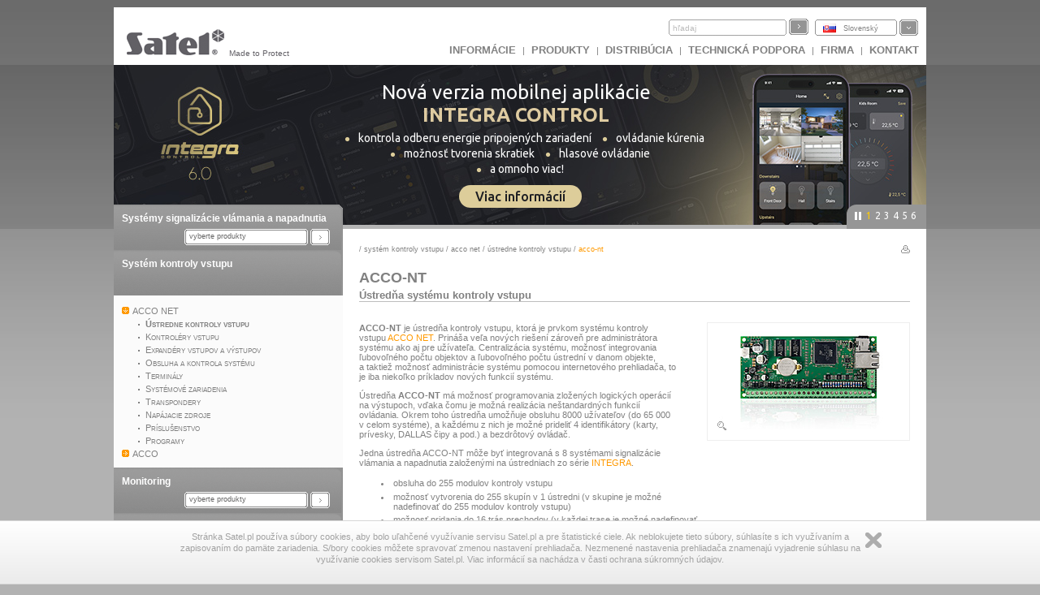

--- FILE ---
content_type: text/html
request_url: https://profesjonalni.satel.pl/sk/product/733/ACCO-NT,Centrale-de-contr%EF%BF%BD%EF%BF%BDle-d
body_size: 10255
content:
<?xml version="1.0" encoding="UTF-8"?>
<!DOCTYPE html PUBLIC "-//W3C//DTD XHTML 1.0 Transitional//EN" "http://www.w3.org/TR/xhtml1/DTD/xhtml1-transitional.dtd">
<html xmlns="http://www.w3.org/1999/xhtml" xml:lang="sk" lang="sk">
    <head>
        <title>ACCO-NT Ústredňa systému kontroly vstupu</title>
        <meta http-equiv="Content-Type" content="text/html; charset=utf-8" />
        <meta http-equiv="X-UA-Compatible" content="IE=8" />
        <meta http-equiv="content-language" content="sk" />
        <meta name="description" content="ACCO-NT  je &uacute;stredňa kontroly vstupu, ktor&aacute; je prvkom syst&eacute;mu kontroly vstupu  ACCO&nbsp;NET . Prin&aacute;&scaron;a veľa nov&yacute;ch rie&scaron;en&iacute; z&aacute;roveň pre administr&aacute;tora syst&eacute;mu ako aj pre" />
        <meta name="keywords" content="ACCO-NT, Ústredňa systému kontroly vstupu" />
        <link rel="icon" type="image/x-icon" href="/img/icons/satel.ico" />
        <link rel="stylesheet" href="//code.jquery.com/ui/1.11.4/themes/smoothness/jquery-ui.css" ></link>
        
                <link href="/lib/mootree/mootree.css?u=20210423210818" rel="stylesheet" type="text/css" />
                <link href="/templates/datagrid.css?u=20210423210223" rel="stylesheet" type="text/css" />
                <link href="/lib/elselect/theme/style.css?u=20210423210817" rel="stylesheet" type="text/css" />
                <link href="/templates/main.css?u=20210423210223" rel="stylesheet" type="text/css" />
                <link href="/templates/new.css?u=20220720105944" rel="stylesheet" type="text/css" />
                <link href="/lib/multibox/multibox.css?u=20210423210818" rel="stylesheet" type="text/css" />
                <link href="//fonts.googleapis.com/css?family=Ubuntu:300,400,500,700&amp;subset=latin,latin-ext" rel="stylesheet" type="text/css" />
                <link href="/lib/simpletabs/SimpleTabs.css?u=20210423210819" rel="stylesheet" type="text/css" />
                <link href="https://fonts.googleapis.com/css?family=Ubuntu:300,400,500,700&amp;subset=latin,latin-ext" rel="stylesheet" type="text/css" />
                <link href="/templates/category.css?u=20230620103754" rel="stylesheet" type="text/css" />
                <script src="/templates/AC_RunActiveContent.js" language="javascript" type="text/javascript"></script>

        
<script src="//code.jquery.com/jquery-1.11.2.js" type="text/javascript"> var category=731;</script>
<script src="//code.jquery.com/ui/1.11.4/jquery-ui.js" type="text/javascript"> var category=731;</script><script language="javascript" type="text/javascript">var lang="sk";var next="nasledujúce";var trans=new Object({'enter_email':'Zadajte e-mail', 'entervalidemail':'Zadajte správny e-mail.', 'search':'hľadaj'});var xml_link="/head/xml.xml?d=20171113095024" ; var category=731;</script>
        <!--[if  lte IE 9 ]>
                <link href="/templates/IE_main.css" rel="stylesheet" type="text/css" />
        <![endif]-->
        <!--[if  IE 8 ]>
                <link href="/templates/IE8_main.css" rel="stylesheet" type="text/css" />
        <![endif]-->
        <!--[if  IE 7 ]>
                <link href="/templates/IE7_main.css" rel="stylesheet" type="text/css" />
        <![endif]-->
        
        <!-- Global site tag (gtag.js) - Google Analytics -->
<script async src="https://www.googletagmanager.com/gtag/js?id=G-SSMQQBFE8Z"></script>
<script>
  window.dataLayer = window.dataLayer || [];
  function gtag(){dataLayer.push(arguments);}
  gtag('js', new Date());

  gtag('config', 'G-SSMQQBFE8Z');
</script>
        <script type='text/javascript'>(function() {
var _fbq = window._fbq || (window._fbq = []);
if (!_fbq.loaded) {
var fbds = document.createElement('script');
fbds.async = true;
fbds.src = '//connect.facebook.net/en_US/fbds.js';
var s = document.getElementsByTagName('script')[0];
s.parentNode.insertBefore(fbds, s);
_fbq.loaded = true;
}
_fbq.push(['addPixelId', '721201714592292']);
})();
window._fbq = window._fbq || [];
window._fbq.push(['track', 'PixelInitialized', {}]);
</script>
<noscript><img height="1" width="1" alt="" style="display:none" src="https://www.facebook.com/tr?id=721201714592292&amp;ev=PixelInitialized" />
</noscript>
    </head>
    <body>
        
        <noscript>
            <div class="error"><h2>UWAGA, strona nie będzie poprawnie działała jeśli masz wyłączony javascript w przeglądarce.</h2></div>
        </noscript>
        <div id="main">
            <div id="search_bar"><div id = 'logo'><a href = "http://www.satel.eu/sk/"><img src='//www.satel.eu/img/logo.gif' alt='SATEL' name='logo' width='126' height='33'/></a>Made to Protect</div>
                <div id='langselect'><div class='lang lang_sk'><a href='/sk/'>Slovenský</a></div><div id='langdiv'><div class='lang lang_pl'><a href='https://www.satel.pl/pl/product/733/ACCO-NT,Centrale-de-contr%EF%BF%BD%EF%BF%BDle-d'>Polski</a></div><div class='lang lang_en'><a href='https://www.satel.pl/en/product/733/ACCO-NT,Centrale-de-contr%EF%BF%BD%EF%BF%BDle-d'>English</a></div><div class='lang lang_ru'><a href='/ru/product/733/ACCO-NT,Centrale-de-contr%EF%BF%BD%EF%BF%BDle-d'>Русский</a></div><div class='lang lang_de'><a href='/de/product/733/ACCO-NT,Centrale-de-contr%EF%BF%BD%EF%BF%BDle-d'>Deutsch</a></div><div class='lang lang_it'><a href='/it/product/733/ACCO-NT,Centrale-de-contr%EF%BF%BD%EF%BF%BDle-d'>Italiano</a></div><div class='lang lang_gr'><a href='/gr/product/733/ACCO-NT,Centrale-de-contr%EF%BF%BD%EF%BF%BDle-d'>Ελληνικά</a></div><div class='lang lang_hu'><a href='/hu/product/733/ACCO-NT,Centrale-de-contr%EF%BF%BD%EF%BF%BDle-d'>Magyar</a></div><div class='lang lang_sk'><a href='/sk/product/733/ACCO-NT,Centrale-de-contr%EF%BF%BD%EF%BF%BDle-d'>Slovenský</a></div><div class='lang lang_fr'><a href='/fr/product/733/ACCO-NT,Centrale-de-contr%EF%BF%BD%EF%BF%BDle-d'>Français</a></div><div class='lang lang_nl'><a href='/nl/product/733/ACCO-NT,Centrale-de-contr%EF%BF%BD%EF%BF%BDle-d'>Nederlands</a></div><div class='lang lang_es'><a href='/es/product/733/ACCO-NT,Centrale-de-contr%EF%BF%BD%EF%BF%BDle-d'>Español</a></div><div class='lang lang_cz'><a href='/cz/product/733/ACCO-NT,Centrale-de-contr%EF%BF%BD%EF%BF%BDle-d'>Čeština</a></div></div></div>
                <form action="/search.php" method="get" id="searchform"><input type="hidden" name="lang" value="sk"><input id="searchfield"size="19" type="text"  name="s" class='skin'/><input type='submit' value=''  class='skinb'/></form>
                <div id="top_menu"><a href='https://www.satel.pl/sk/artcat/info/news'>INFORMÁCIE</a> | <a href='https://www.satel.pl/sk/products'>Produkty</a> | <a href='https://www.satel.pl/sk/distr/'>DISTRIBÚCIA</a> | <a href='https://support.satel.eu/'>Technická podpora</a> | <a href='https://www.satel.pl/sk/firma/about'>FIRMA</a> | <a href='https://www.satel.pl/sk/contact/address'>KONTAKT</a></div></div>
            <div class="header_container">
                <div class="header_content_handler"><div class="headerBox" data-url="<p>https://www.satel.eu/sk/art/759</p>
" style="background: url('https://media.satel.pl/img/head/INTEGRA-CONTROL_banner.jpg')"><div style="top: 20px; position: relative; width: 100%">
<h2 class="ipe" style="color: #fff;font-weight: 400;font-size: 24px;margin: 0 0 -5px 0;text-align: center;line-height: 1.2;">Nov&aacute; verzia mobilnej aplik&aacute;cie<br />
<span style="color: #decba1; font-weight: 600;">INTEGRA CONTROL</span></h2>

<div style="margin: 0">
<p class="ipe" style="color: #fff;font-size: 14px;margin: 10px 0 0 0;letter-spacing: 0;line-height: 1.4;text-align: center;"><img src="https://media.satel.pl/img/head/ic-dot.png" style="margin: 0 10px;" />kontrola odberu energie pripojen&yacute;ch zariaden&iacute; <img src="https://media.satel.pl/img/head/ic-dot.png" style="margin: 0 10px;" />ovl&aacute;danie k&uacute;renia<br />
<img src="https://media.satel.pl/img/head/ic-dot.png" style="margin-right: 10px;" />možnosť tvorenia skratiek <img src="https://media.satel.pl/img/head/ic-dot.png" style="margin: 0 10px;" />hlasov&eacute; ovl&aacute;danie<br />
<img src="https://media.satel.pl/img/head/ic-dot.png" style="margin: 0 10px 0 0;" />a omnoho viac!</p>

<p class="ipe" style="color: #1d1e23; font-weight: 500; padding: 5px 20px; border-radius: 20px; background: #ddcd9a; display: inline; font-size: 16px; margin: 15px 0 0 0; letter-spacing: 0;text-align: center; margin: 10px auto 0; display: table;">Viac inform&aacute;ci&iacute;</p>
</div>
</div>
</div><div class="headerBox" data-url="https://www.satel.eu/sk/art/733" style="background: url('https://media.satel.pl/img/head/TSH2_TSG2_banner_bg.jpg')"><div style="top: 35px; left: 305px; position: relative;">
<h2 class="ipe" style="color: #444444; font-weight: bold; font-size: 24px; margin: 0 0 -8px 0; letter-spacing: -1px;">Nov&eacute; kl&aacute;vesnice INT-TSH2 a INT-TSG2</h2>

<div style="margin: 0">
<p class="ipe" style="color: #666666; font-size: 16px; margin: 15px 0 0 0; letter-spacing: 0; line-height: 1.3"><strong>V&yacute;konnej&scaron;&iacute; procesor, &uacute;plne nov&eacute; rozhranie,<br />
navig&aacute;cia pomocou gest</strong>. Spoznajte nov&uacute; kvalitu<br />
ovl&aacute;dania zabezpečovac&iacute;ch syst&eacute;mov a syst&eacute;mov<br />
dom&aacute;cej automatiz&aacute;cie.</p>
</div>
</div>
</div><div class="headerBox" data-url="https://www.satel.eu/sk/art/678" style="background: url('https://media.satel.pl/img/head/confx_bg.jpg')"><div style="top: 40px; left: 290px; position: relative;">
<h2 class="ipe" style="color: rgba(255, 255, 255, 0.8); font-size: 30px; font-weight: 400; margin: 0 0 -6px 0; letter-spacing: -1.2px;">Hardv&eacute;rov&yacute; konfigur&aacute;tor <strong>CONFX</strong></h2>

<div style="margin: 4px 0 5px 0; line-height: 1.2; font-weight: 400">
<p class="ipe" style="color: rgba(255, 255, 255, 0.8); font-size: 18px; margin: 0; letter-spacing: -0.3px;">Dostupn&aacute; nov&aacute; verzia!</p>

<ul style="color: rgba(255, 255, 255, 0.8); margin: 6px 0; font-size: 14px; line-height: 1.3; letter-spacing: -0.5px; word-spacing: 1px; list-style: none; padding: 0 0 0 5px;">
	<li class="ipe"><span style="color: #fdc300; font-weight: 600; margin-right: 5px; opacity: 1">✓</span> E&scaron;te viac užitočn&yacute;ch funkci&iacute;</li>
	<li class="ipe" style="margin: 2px 0"><span style="color: #fdc300; font-weight: 600; margin-right: 5px; opacity: 1">✓</span> Pohodlnej&scaron;ie a r&yacute;chlej&scaron;ie projektovanie</li>
	<li class="ipe"><span style="color: #fdc300; font-weight: 600; margin-right: 5px; opacity: 1">✓</span> Nov&yacute; vzhľad</li>
</ul>
</div>
</div>
</div><div class="headerBox" data-url="https://www.satel.eu/sk/product/10091/" style="background: url('https://media.satel.pl/img/head/abax2_modbus_rtu_bg.jpg')"><div style="top: 41px; left: 298px; position: relative;">
<h2 class="ipe" style="color: #4e5157; font-size: 30px; font-weight: 700; margin: 0 0 -6px 0; letter-spacing: -1.1px;">ABAX 2 + Modbus RTU</h2>

<div style="margin: 5px 0 5px 0; line-height: 1.2; font-weight: 400">
<p class="ipe" style="color: #4e5157; font-size: 18px; margin: 0; letter-spacing: -0.3px">Obsluha otvoren&eacute;ho komunikačn&eacute;ho protokolu</p>

<p class="ipe" style="margin-top: 10px; color: #4e5157; font-size: 14px;">Teraz je možn&eacute; kontrol&eacute;ry ACU-220 a ACU-280 pohodlne integrovať<br />
okrem in&eacute;ho so syst&eacute;mami automatiz&aacute;cie alebo zhromažďovania &uacute;dajov.</p>
</div>
</div>
</div><div class="headerBox" data-url="http://www.satel.eu/sk/art/582 " style="background: url('https://media.satel.pl/img/head/media_header_bg_en.jpg')"><div style="top: 55px; left: 200px; position: relative">
<h2 class="ipe" style="color: #fff; font-size: 30px; font-weight: bold; margin: 0 0 -6px 0; letter-spacing: -1px;">SATEL na YouTube a Vimeo</h2>

<div style="color: #fff; margin: 15px 0 5px 0; font-size: 14px; line-height: 1.3; letter-spacing: 0; font-weight: 100">
<p class="ipe" style="color: #fff; font-size: 14px; margin: 0; letter-spacing: -0.35px;">Viac ako 30 zauj&iacute;mav&yacute;ch filmov a anim&aacute;ci&iacute; o na&scaron;ich produktoch</p>

<p class="ipe" style="color: #fff; font-size: 14px; margin: 0; letter-spacing: -0.35px"><strong>- prihl&aacute;ste sa na odber na&scaron;ich kan&aacute;lov, a budete mať aktu&aacute;lne inform&aacute;cie!</strong></p>
</div>
</div>
</div><div class="headerBox" data-url="https://support.satel.eu/login" style="background: url('https://media.satel.pl/img/head/support_EN_bg.jpg')"><div style="top: 28px; left: 287px">
                <h2 class="ipe" style="color: #5f5555;font-size: 17px;font-weight: 400;margin: 0;line-height: 1;letter-spacing: 0.1px;">
                    Official international
                </h2>
                <h1 class="ipe" style="color: #5f5555; font-size: 28px; margin: 2px 0; line-height: 1.1; letter-spacing: 0.3px">
                    SATEL Technical Support platform
                </h1>
<div>
                <ul style="color: #5f5555;margin: 6px 0;font-size: 12px;font-weight: 800;line-height: 1.1;letter-spacing: 0.3px;list-style: disc;padding: 0;">
                    An easy and efficient way to expand your professional knowledge:
                    <li class="ipe" style="margin: 7px 0 0 15px; list-style-type: none">
 <span style="color: #5f5555; font-weight: 600; margin-right: 8px; font-size: 10px">✓</span>instructional videos
</li>
                    <li class="ipe" style="margin: 0 0 0 15px; list-style-type: none">
 <span style="color: #5f5555; font-weight: 600; margin-right: 5px; font-size: 10px">✓</span>
                        intuitive systems configurators
                    </li>
                    <li class="ipe" style="margin: 0 0 0 15px; list-style-type: none">
 <span style="color: #5f5555; font-weight: 600; margin-right: 5px; font-size: 10px">✓</span> technical news
</li>
                </ul>
                <h4 class="ipe" style="color: #5f5555; font-size: 15px; font-weight: 600; margin: 9px 0 0; line-height: 1; letter-spacing: -0.2px">
                    Log in and start exploring now!
                </h4>
            </div>
</div></div></div><div class="navigation"><div></div><ul><li>1</li><li>2</li><li>3</li><li>4</li><li>5</li><li>6</li></ul></div>
            </div>
            <div id="content" class="content_fresh">	<div id="left_nav">
                    <div class='left_menu' ><div class='left_menu_head'><a href='/sk/cat/357'>Systémy signalizácie vlámania a napadnutia</a></div><p id='cat357'><select onchange='showCategory(this.value)' style='width:200px'><option value=''>vyberte produkty</option><option value='2'>Zabezpečovacie ústredne</option><option value='10076'>Bezdrôtový systém ABAX 2</option><option value='479'>Bezdrôtový systém MICRA</option><option value='5'>Detektory</option><option value='6'>Sirény</option><option value='7'>Komunikácia a oznamovanie</option><option value='9'>Bezdrôtové ovládače</option><option value='12'>Skrinky</option><option value='838'>Napájanie</option><option value='13'>Príslušenstvo</option><option value='14'>Softvér</option></select></p></div><div class='left_menu'><div class='left_menu_head'><a href='/sk/cat/740'>Systém kontroly vstupu</a></div>
<ul>	
<li><a href='/sk/cat/741' id='n741'>ACCO NET</a>
<ul>	
<li><a href='/sk/cat/731' id='n731'>Ústredne kontroly vstupu</a> </li>
<li><a href='/sk/cat/744' id='n744'>Kontroléry vstupu</a> </li>
<li><a href='/sk/cat/774' id='n774'>Expandéry vstupov a výstupov</a> </li>
<li><a href='/sk/cat/784' id='n784'>Obsluha a kontrola systému</a> </li>
<li><a href='/sk/cat/751' id='n751'>Terminály</a>
<ul>	</li>
</ul></li>
<li><a href='/sk/cat/788' id='n788'>Systémové zariadenia</a> </li>
<li><a href='/sk/cat/745' id='n745'>Transpondery</a>
<ul>	</li>
</ul></li>
<li><a href='/sk/cat/775' id='n775'>Napájacie zdroje</a> </li>
<li><a href='/sk/cat/779' id='n779'>Príslušenstvo</a> </li>
<li><a href='/sk/cat/742' id='n742'>Programy</a></li>
</ul></li>
<li><a href='/sk/cat/4' id='n4'>ACCO</a>
<ul>	
<li><a href='/sk/cat/27' id='n27'>Kontroléry vstupu</a> </li>
<li><a href='/sk/cat/28' id='n28'>Terminály</a>
<ul>	</li>
</ul></li>
<li><a href='/sk/cat/29' id='n29'>Systémové zariadenia</a> </li>
<li><a href='/sk/cat/30' id='n30'>Transpondery</a>
<ul>	</li>
</ul></li>
<li><a href='/sk/cat/32' id='n32'>Príslišenstvo</a> </li>
<li><a href='/sk/cat/434' id='n434'>Programy</a></li></ul></ul></div><div id='mytree'></div><div class='left_menu' ><div class='left_menu_head'><a href='/sk/cat/358'>Monitoring</a></div><p id='cat358'><select onchange='showCategory(this.value)' style='width:200px'><option value=''>vyberte produkty</option><option value='47'>Programy</option><option value='433'>Hardvérové riešenia</option><option value='48'>Telefónne prijímače</option><option value='49'>Prijímače Ethernet</option><option value='50'>Vizualizácia</option><option value='51'>Komplety</option></select></p></div><div class='left_menu' ><div class='left_menu_head'><a href='/sk/cat/612'>Systém požiarnej signalizácie</a></div><p id='cat612'><select onchange='showCategory(this.value)' style='width:200px'><option value=''>vyberte produkty</option></select></p></div><div class='left_menu' ><div class='left_menu_head'><a href='/sk/cat/10183'>Automatizácia</a></div><p id='cat10183'><select onchange='showCategory(this.value)' style='width:200px'><option value=''>vyberte produkty</option><option value='849'>KNX</option><option value='10184'>Automatizácia INTEGRA</option></select></p></div>

                    <p>&nbsp;</p>
                </div>
                <div id='rightpane' ><div id='breadcrumb'> / <a href='/sk/cat/740/systém_kontroly_vstupu'>Systém kontroly vstupu</a> / <a href='/sk/cat/741/systém_kontroly_vstupu/acco_net'>ACCO NET</a> / <a href='/sk/cat/731/systém_kontroly_vstupu/acco_net/Ústredne_kontroly_vstupu'>Ústredne kontroly vstupu</a> / <div id='bcend'>ACCO-NT</div></div><div class='print'><a href='/sk/product/733/ACCO-NT,Centrale-de-contr%EF%BF%BD%EF%BF%BDle-d/print' target='_blank'><img align='right' src='/img/print.gif' alt=''  width='11' height='10'/></a></div><h1 class='product_symbol'>ACCO-NT</h1><h1 id='productname'>Ústredňa systému kontroly vstupu</h1><div id='leftpane'><p><strong>ACCO-NT</strong> je &uacute;stredňa kontroly vstupu, ktor&aacute; je prvkom syst&eacute;mu kontroly vstupu <a class = 'p_l' href = '/sk/cat/741/ACCO NET/' title = 'ACCO NET'>ACCO NET</a>. Prin&aacute;&scaron;a veľa nov&yacute;ch rie&scaron;en&iacute; z&aacute;roveň pre administr&aacute;tora syst&eacute;mu ako aj pre už&iacute;vateľa. Centraliz&aacute;cia syst&eacute;mu, možnosť integrovania ľubovoľn&eacute;ho počtu objektov a&nbsp;ľubovoľn&eacute;ho počtu &uacute;stredn&iacute; v danom objekte, a&nbsp;taktiež možnosť administr&aacute;cie syst&eacute;mu pomocou internetov&eacute;ho prehliadača, to je iba niekoľko pr&iacute;kladov nov&yacute;ch funkci&iacute; syst&eacute;mu.</p>

<p>&Uacute;stredňa <strong>ACCO-NT</strong> m&aacute; možnosť programovania zložen&yacute;ch logick&yacute;ch oper&aacute;ci&iacute; na&nbsp;v&yacute;stupoch, vďaka čomu je možn&aacute; realiz&aacute;cia ne&scaron;tandardn&yacute;ch funkci&iacute; ovl&aacute;dania. Okrem toho &uacute;stredňa umožňuje obsluhu 8000 už&iacute;vateľov (do&nbsp;65&nbsp;000 v celom syst&eacute;me), a&nbsp;každ&eacute;mu z&nbsp;nich je možn&eacute; prideliť 4 identifik&aacute;tory (karty, pr&iacute;vesky, DALLAS čipy a&nbsp;pod.) a&nbsp;bezdr&ocirc;tov&yacute; ovl&aacute;dač.</p>

<p>Jedna &uacute;stredňa ACCO-NT m&ocirc;že byť integrovan&aacute; s 8 syst&eacute;mami signaliz&aacute;cie vl&aacute;mania a&nbsp;napadnutia založen&yacute;mi na&nbsp;&uacute;stredniach zo s&eacute;rie <a class = 'p_l' href = '/sk/cat/15/' title = 'INTEGRA'>INTEGRA</a>.</p>

<ul>
	<li>obsluha do&nbsp;255 modulov kontroly vstupu</li>
	<li>možnosť vytvorenia do&nbsp;255 skup&iacute;n v 1 &uacute;stredni (v skupine je možn&eacute; nadefinovať do&nbsp;255 modulov kontroly vstupu)</li>
	<li>možnosť pridania do&nbsp;16 tr&aacute;s prechodov (v každej trase je možn&eacute; nadefinovať do&nbsp;16 skup&iacute;n)</li>
	<li>8 programovateľn&yacute;ch vstupov na&nbsp;doske &uacute;stredne, možnosť roz&scaron;&iacute;renia do&nbsp;264 vstupov</li>
	<li>8 programovateľn&yacute;ch v&yacute;stupov na&nbsp;doske &uacute;stredne, možnosť roz&scaron;&iacute;renia do&nbsp;264 v&yacute;stupov</li>
	<li>2 vysokopr&uacute;dov&eacute; v&yacute;stupy na&nbsp;doske hlavnej &uacute;stredne realizuj&uacute;cich funkciu nap&aacute;jania (zaťažiteľnosť každ&eacute;ho v&yacute;stupu: 0,5&nbsp;A&nbsp;/ 12&nbsp;V DC &plusmn; 15 %)</li>
	<li>možnosť pripojenia do&nbsp;32 expand&eacute;rov priamo na&nbsp;&uacute;stredňu: <a class = 'p_l' href = '/sk/product/689/INT-E/' title = 'INT-E'>INT-E</a>, <a class = 'p_l' href = '/sk/product/685/INT-O/' title = 'INT-O'>INT-O</a>, <a class = 'p_l' href = '/sk/product/681/INT-PP/' title = 'INT-PP'>INT-PP</a>, <a class = 'p_l' href = '/sk/product/578/INT-RX-S/' title = 'INT-RX-S'>INT-RX-S</a></li>
	<li>elektrick&eacute; zabezpečenie v&scaron;etk&yacute;ch vstupov a&nbsp;v&yacute;stupov a&nbsp;komunikačn&yacute;ch zbern&iacute;c</li>
	<li>konektor na&nbsp;pripojenie z&aacute;lohovan&eacute;ho zdroja <a class = 'p_l' href = '/sk/product/684/APS-412/' title = 'APS-412'>APS-412</a>, <a class = 'p_l' href = '/sk/product/885/APS-612/' title = 'APS-612'>APS-612</a> alebo <strong>APS-1412</strong></li>
	<li>konektor USB MINI-B umožňuj&uacute;ci konfigur&aacute;ciu sieťov&yacute;ch nastaven&iacute; a&nbsp;aktualiz&aacute;ciu firmv&eacute;ru &uacute;stredne</li>
	<li>LED-ky informuj&uacute;ce o&nbsp;stave:
	<ul>
		<li>komunik&aacute;cie medzi &uacute;stredňou a&nbsp;zbernicami RS-485, poč&iacute;tačom a&nbsp;serverom</li>
		<li>s&uacute;stavy nap&aacute;jania</li>
		<li>karty microSD</li>
	</ul>
	</li>
	<li>udalosti s&uacute; zapisovan&eacute; do&nbsp;pam&auml;te &uacute;stredne:
	<ul>
		<li>do 1&nbsp;000&nbsp;000 udalost&iacute; z&nbsp;&uacute;stredne</li>
		<li>100&nbsp;000 udalost&iacute; z&nbsp;každ&eacute;ho modulu kontroly vstupu</li>
	</ul>
	</li>
	<li>počet už&iacute;vateľov: 8000 v &uacute;stredni (65&nbsp;000 v&nbsp;celom syst&eacute;me)</li>
	<li>možnosť pridelenia už&iacute;vateľovi:
	<ul>
		<li>k&oacute;du</li>
		<li>pas&iacute;vneho transpond&eacute;ra (vo forme napr. bezdotykovej karty alebo pr&iacute;vesku)</li>
		<li>DALLAS čipu</li>
		<li>bezdr&ocirc;tov&eacute;ho ovl&aacute;dača</li>
	</ul>
	</li>
	<li>možnosť pridelenia jedn&eacute;mu už&iacute;vateľovi 4&nbsp;identifik&aacute;torov a&nbsp;1&nbsp;ovl&aacute;dača</li>
	<li>pr&iacute;stup do&nbsp;vybran&yacute;ch skup&iacute;n v určenom časovom &uacute;seku</li>
	<li>možnosť odblokovania alebo zablokovania skupiny v určenom čase alebo zhodne s kalend&aacute;rom pr&iacute;stupu</li>
	<li>realiz&aacute;cia logick&yacute;ch funkci&iacute; na&nbsp;vstupoch a&nbsp;v&yacute;stupoch</li>
	<li>obsluha turniketov</li>
	<li>možnosť ovl&aacute;dania v&yacute;stupov &uacute;stredne pomocou bezdr&ocirc;tov&yacute;ch ovl&aacute;dačov</li>
	<li>možnosť mont&aacute;že &uacute;stredne do&nbsp;skrinky <a class = 'p_l' href = '/sk/product/315/OPU-3 P/' title = 'OPU-3 P'>OPU-3 P</a> alebo <a class = 'p_l' href = '/sk/product/399/OPU-4 P/' title = 'OPU-4 P'>OPU-4 P</a></li>
</ul>

<p><strong>Pozor!</strong></p>

<p style="background-color: transparent;">&Uacute;stredňa <strong>ACCO-NT</strong> vo verzii:</p>

<ul>
	<li><strong>1.14.026</strong> spolupracuje s <a class = 'p_l' href = '/sk/product/773/ACCO Server/' title = 'ACCO Server'>ACCO Server</a> vo verzii <strong>1.17.xxx</strong></li>
	<li><strong>1.14.023</strong> spolupracuje s <a class = 'p_l' href = '/sk/product/773/ACCO Server/' title = 'ACCO Server'>ACCO Server</a> vo verzii <strong>1.16.xxx</strong></li>
	<li><strong>1.13.xxx</strong> spolupracuje s <a class = 'p_l' href = '/sk/product/773/ACCO Server/' title = 'ACCO Server'>ACCO Server</a> vo verzii <strong>1.15.xxx</strong></li>
</ul>

<p>&Uacute;stredňa kontroly vstupu <strong>ACCO-NT</strong> spolupracuje s kontrol&eacute;rmi prechodu <a class = 'p_l' href = '/sk/product/179/ACCO-KP/' title = 'ACCO-KP'>ACCO-KP</a>, <a class = 'p_l' href = '/sk/product/424/ACCO-KPWG/' title = 'ACCO-KPWG'>ACCO-KPWG</a>, <a class = 'p_l' href = '/sk/product/180/ACCO-KP-PS/' title = 'ACCO-KP-PS'>ACCO-KP-PS</a>, <a class = 'p_l' href = '/sk/product/425/ACCO-KPWG-PS/' title = 'ACCO-KPWG-PS'>ACCO-KPWG-PS</a> v&yacute;lučne vo verzii <strong>v3.00 </strong>alebo vy&scaron;&scaron;ej.</p>

<div style="font-size: 14px;text-align: center;background: white;padding: 15px;border: 5px solid #ff9900;margin: 30px 0;">
<p>The <strong>ACCO NET</strong> system installer manual for version <strong>1.7</strong><br />
is available only in English.</p>

<p><a href="https://support.satel.eu/manuals/download?id=9612" style="background: #fc9800;color: white;padding: 6px 25px;border-radius: 5px;">Download</a></p>
</div>
<div class='archive'>archívny produkt</div> </div><div id='photorightpane'><div id='photo'><div class='zoom'><a rel='type:jpg' class='multibox' href='/img/products/xl/ACCO-NT.jpg' target='_blank'  title='ACCO-NT Ústredňa systému kontroly vstupu'><img src='/img/products/ACCO-NT.jpg' alt='ACCO-NT' title='ACCO-NT' width="200" height="124" /></a></div></div><div id='extraPhotos'></div></div><div class='product_notice'>Skutočný vzhľad produktov sa môže líšiť od produktov zobrazovaných na obrázkoch. Popisy produktov majú iba informačný charakter.</div><div id='tab_div'><h4>Softvér</h4><div><div id='dg_soft'>
<div class=' row' id='row1'     ><div class='cell' style='width:232px'><a href='https://www.satel.pl/sk/produktid/911' data-version='1.07.001'><img src='/img/manual.gif' width='11' height='12' alt='' />&nbsp;ACCO-NT Conf</a></div><div class='cell' >univerzálny</div><div class='cell' style='width:150px'>dátum verzie: 2019-07-03</div><div class='cell' style='width:40px'></div><div class='cell' style='width:70px'><a href='https://support.satel.pl/download/software/12662' target='_blank'>choď&nbsp;<img src='/img/arrow_small_down.gif' width='9' height='9' alt='' /></a></div></div>
<div class=' row' id='row0'     ><div class='cell' style='width:232px'><a href='https://www.satel.pl/sk/produktid/1003' data-version='1.16.009'><img src='/img/manual.gif' width='11' height='12' alt='' />&nbsp;ACCO-NT Firmware</a></div><div class='cell' >univerzálny</div><div class='cell' style='width:150px'>dátum verzie: 2024-09-13</div><div class='cell' style='width:40px'></div><div class='cell' style='width:70px'><a href='https://support.satel.pl/download/software/15416' target='_blank'>choď&nbsp;<img src='/img/arrow_small_down.gif' width='9' height='9' alt='' /></a></div></div>

</div>
</div><h4>Technické informácie</h4><div id='dg_specs'>
<div class=' row' id='row0'     ><div class='cell' style='width:470px'>Trieda prostredia</div><div class='cell' style='width:150px'>II </div></div>
<div class=' row' id='row1'     ><div class='cell' style='width:470px'>Napätie napájania (±15%)</div><div class='cell' style='width:150px'>12 V DC</div></div>
<div class=' row' id='row2'     ><div class='cell' style='width:470px'>Rozmery dosky elektroniky</div><div class='cell' style='width:150px'>150x68 mm</div></div>
<div class=' row' id='row3'     ><div class='cell' style='width:470px'>Pracovná teplota</div><div class='cell' style='width:150px'>-10…+55 °C </div></div>
<div class=' row' id='row4'     ><div class='cell' style='width:470px'>Odber prúdu v pohotovostnom režime</div><div class='cell' style='width:150px'>75 mA</div></div>
<div class=' row' id='row5'     ><div class='cell' style='width:470px'>Maximálny odber prúdu</div><div class='cell' style='width:150px'>125 mA</div></div>
<div class=' row' id='row6'     ><div class='cell' style='width:470px'>Hmotnosť</div><div class='cell' style='width:150px'>86 g</div></div>
<div class=' row' id='row7'     ><div class='cell' style='width:470px'>Maximálna vlhkosť ovzdušia</div><div class='cell' style='width:150px'>93±3% </div></div>
<div class=' row' id='row8'     ><div class='cell' style='width:470px'>Počet nízkoprúdových výstupov typu OC</div><div class='cell' style='width:150px'>8 </div></div>
<div class=' row' id='row9'     ><div class='cell' style='width:470px'>Počet programovateľných vstupov</div><div class='cell' style='width:150px'>8 </div></div>
<div class=' row' id='row10'     ><div class='cell' style='width:470px'>Obsluhované pamäťové karty</div><div class='cell' style='width:150px'>microSD, micro SDHC </div></div>
<div class=' row' id='row11'     ><div class='cell' style='width:470px'>Zaťažiteľnosť výstupov OC</div><div class='cell' style='width:150px'>50 mA / 12 V DC </div></div>
<div class=' row' id='row12'     ><div class='cell' style='width:470px'>Zaťažiteľnosť výstupu +EX</div><div class='cell' style='width:150px'>0,5 A / 12 V DC </div></div>
<div class=' row' id='row13'     ><div class='cell' style='width:470px'>Zaťažiteľnosť výstupu AUX</div><div class='cell' style='width:150px'>0.5 A / 12 V DC </div></div>
<div class=' row' id='row14'     ><div class='cell' style='width:470px'>Počet vysokoprúdových napájacích výstupov</div><div class='cell' style='width:150px'>2 </div></div>

</div>
<h4>Informačné materiály</h4><div id='dg_info_materials'>
<div class='row' ><h1><span class='more'>1</span>adresár</h1></div><div class=' row' id='row1'     ><div class='cell' style='width:500px'><img src='/img/manual.gif' width='11' height='12' alt='' />&nbsp;<a href='/download/info/MD-KATALOG.SK-EX - (IND_1124).pdf' target='_blank'>Katalóg produktov</a></div><div class='cell' style='width:100px'>23 MB</div><div class='cell' style='width:120px'><a href='/download/info/MD-KATALOG.SK-EX - (IND_1124).pdf' target='_blank'>stiahni&nbsp;<img src='/img/arrow_small_down.gif' width='9' height='9' alt='' /></a></div></div>
<div class='row' ><h1><span class='more'>3</span>leták - inštalačná firma</h1></div><div class=' row' id='row2'     ><div class='cell' style='width:500px'><img src='/img/manual.gif' width='11' height='12' alt='' />&nbsp;<a href='/sk/download/foldery/aa46b11018d9e330ab8224c5371b6c315daa7a93.pdf' target='_blank'>ACCO NET - Systém kontroly vstupu</a></div><div class='cell' style='width:100px'>4.67 MB</div><div class='cell' style='width:120px'><a href='/sk/download/foldery/aa46b11018d9e330ab8224c5371b6c315daa7a93.pdf' target='_blank'>stiahni&nbsp;<img src='/img/arrow_small_down.gif' width='9' height='9' alt='' /></a></div></div>
<div class='row' ><h1><span class='more'>5</span>karta produktu</h1></div><div class=' row' id='row0'     ><div class='cell' style='width:500px'><img src='/img/manual.gif' width='11' height='12' alt='' />&nbsp;<a href='/sk/leaflet/626,ACCO-NT' target='_blank'>ACCO-NT</a></div><div class='cell' style='width:100px'></div><div class='cell' style='width:120px'><a href='/sk/leaflet/626,ACCO-NT' target='_blank'>stiahni&nbsp;<img src='/img/arrow_small_down.gif' width='9' height='9' alt='' /></a></div></div>

</div>
</div></div><script type='text/javascript'> var productId=626</script>
            </div>
            <div id="footer"><div class='ftcell1'><h2>Dodatočné služby</h2><p>Nástojáreň a lisovňa ponúkajú komplexnú službu výroby produktov z plastu.</p><div><a href='https://www.satel.pl/sk/services/toolroom'>nástrojáreň</a> &middot; <a href='https://www.satel.pl/sk/services/inject'>vstrekovňa</a> &middot; <a href='https://www.satel.pl/sk/services/lab'>laboratórium</a> &middot; <a href='https://www.satel.pl/sk/services/smd'>smd</a> &middot; <a href='https://www.satel.pl/sk/services/knx-lab'>KNX lab</a></div></div><div class='ftcell2'><h2>Pre inštalačnú firmu</h2><p>Pozývame vás na stránky, kde sa nachádzajú najnovšie verzie softvéru, manuály a certifikáty.</p><div><a href='https://www.satel.pl/sk/installer/software'>softvér</a> &middot; <a href='https://www.satel.pl/sk/installer/man'>manuály</a> &middot; <a href='https://www.satel.pl/sk/installer/cert'>certifikáty</a></div></div></div><div id="copy">
                <div style="width: 200px; float: left; text-align:left; padding-left:5px;"><span style="vertical-align:top">&nbsp;&copy; 1990-2021 SATEL sp. z o.o.</span></div>
                <div style="width: 400px; float: right; text-align:right; padding-right:20px;text-transform:lowercase"><a href='https://www.satel.pl/sk/firma/legal'>právne informácie</a> | <a href='https://www.satel.pl/sk/firma/privacy'>ochrana osobných údajov</a> | <a href='https://www.satel.pl/sk/feedback'>Napíšte nám</a> | <a href='https://www.satel.pl/sk/aboutpage'>o stránke</a>
                </div>
            </div>
            <script src="/lib/js/detectors_popup.js" type="text/javascript"></script>
        </div>
        <div id="cookiesBar"><div id="cookiesBarWrap"><p>Stránka Satel.pl používa súbory cookies, aby bolo uľahčené využívanie servisu Satel.pl a pre štatistické ciele. Ak neblokujete tieto súbory, súhlasíte s ich využívaním a zapisovaním do pamäte zariadenia. S/bory cookies môžete spravovať zmenou nastavení prehliadača. Nezmenené nastavenia prehliadača znamenajú vyjadrenie súhlasu na využívanie cookies servisom Satel.pl. Viac informácií sa nachádza v časti ochrana súkromných údajov.</p><a id="cookiesBarClose" href="#" title="Zamknij">Zamknij</a></div></div>
                    
<script  type="text/javascript">
    jQuery.noConflict();
    jQuery(document).ready(function ($) {
        var dataStore = (function () {
            var hints;
            var langSelector = jQuery('#langselect div.lang:visible:first-child a');
            (langSelector.length) ? lang = langSelector.attr('href').replace(/\//g, '') : lang = 'pl';
            jQuery.ajax({
                url: "/search_autocomplete.php",
                dataType: "json",
                data: {
                    lang: lang
                },
                success: function (data) {
                    hints = data;
                }
            });

            return {getHints: function ()
                {
                    if (hints)
                        return hints;
                }};
        })();

        /**
         *  STATIC VERSION
         **/
        jQuery("#searchfield").autocomplete({
            source: function (request, response) {
                response($.ui.autocomplete.filter(dataStore.getHints(), request.term).slice(0, 12));
            },
            minLength: 2,
            select: function (event, ui) {
                jQuery("#searchfield").val(ui.item.label);
                jQuery('#searchform').trigger('submit');
            },
        });

        /**
         *  DYNAMIC VERSION
         **/
        /*                         
         $("#searchfield").autocomplete({
         source: function( request, response ) {
         $.ajax({
         url: "/search_autocomplete.php",
         dataType: "json",
         data: {
         phrase: request.term,
         lang: $('#langselect div.lang:visible:first-child a').attr('href').replace(/\//g, '');
         },
         success: function( data ) {
         response(data);
         }
         });
         },
         minLength: 3,
         select: function( event, ui ) {
         $("#searchfield").val(ui.item.label);
         $('#searchform').trigger('submit');
         },
         });
         */
    });
</script>
                        <script src="/lib/mootools/mootools-core-1.3.2-full-compat-yc.js" type="text/javascript"></script>
                <script src="/lib/mootools/mootools-more-1.3.2.1.js" type="text/javascript"></script>
                <script src="/lib/js/common.js?u=20130325" type="text/javascript"></script>
                <script src="/lib/elselect/js/elSelect.js" type="text/javascript"></script>
                <script src="/lib/js/header.js?u=20210423210817" type="text/javascript"></script>
                <script src="/lib/js/product.js?u=20210423210818" type="text/javascript"></script>
                <script src="/lib/multibox/overlay.js?u=20210423210818" type="text/javascript"></script>
                <script src="/lib/multibox/multibox.js?u=20210423210818" type="text/javascript"></script>
                <script src="/lib/simpletabs/SimpleTabs.js?u=20210423210819" type="text/javascript"></script>
                <script src="/lib/mootree/mootree.js?u=20210423210818" type="text/javascript"></script>
                <script language="javascript"  type="text/javascript" >lang='sk';</script>

    <script defer src="https://static.cloudflareinsights.com/beacon.min.js/vcd15cbe7772f49c399c6a5babf22c1241717689176015" integrity="sha512-ZpsOmlRQV6y907TI0dKBHq9Md29nnaEIPlkf84rnaERnq6zvWvPUqr2ft8M1aS28oN72PdrCzSjY4U6VaAw1EQ==" data-cf-beacon='{"version":"2024.11.0","token":"f5dd3297bd2e40b1a743a0ec6af38aea","r":1,"server_timing":{"name":{"cfCacheStatus":true,"cfEdge":true,"cfExtPri":true,"cfL4":true,"cfOrigin":true,"cfSpeedBrain":true},"location_startswith":null}}' crossorigin="anonymous"></script>
</body>
</html>